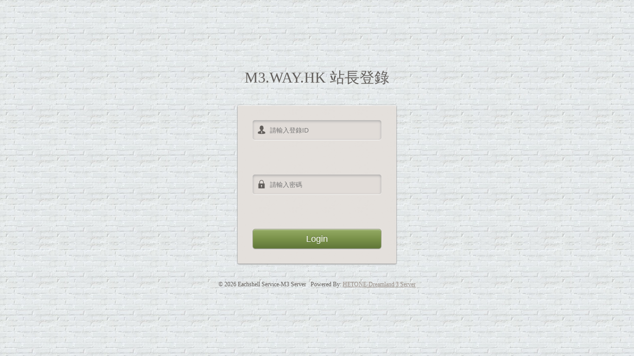

--- FILE ---
content_type: text/html; charset=UTF-8
request_url: https://m3.way.hk/index2.php
body_size: 2013
content:
<!doctype html>
<html>
<head>
<meta charset="utf-8">
<meta name="viewport" content="width=device-width, initial-scale=1, maximum-scale=1">
<link href="themes/eachshellv2/css/login.css" rel="stylesheet" type="text/css">

<script src="themes/eachshellv2/js/script.js"></script>
<script type="text/javascript">
var glow = $('.confirm_selection');
setInterval(function(){
    glow.hasClass('glow') ? glow.removeClass('glow') : glow.addClass('glow');
}, 1000);
</script>
<style type="text/css">
.confirm_selection {
    -webkit-transition: text-shadow 1s linear;
    -moz-transition: text-shadow 1s linear;
    -ms-transition: text-shadow 1s linear;
    -o-transition: text-shadow 1s linear;
    transition: text-shadow 1s linear;
    font-size:25px;
}
.confirm_selection:hover,
.confirm_selection.glow {
    text-shadow: 0 0 10px red;
}
.box{ animation: change 1s  ease-in  infinite ; font-size: 18px; color:#f00; }
        @keyframes change {
            0%{ text-shadow: 0 0 4px #f00}
            50%{ text-shadow: 0 0 40px #f00}
            100%{ text-shadow: 0 0 4px #f00}
        }
 </style>
<title>M3.WAY.HK</title>
</head>
<body>
<div class="wrapper">
		<div class="header"><span>M3.WAY.HK 站長登錄</span></div>
		<form action="https://m3.way.hk/index2.php" method="post">
			<ul>
				<li>
					<div class="text">
						<span class="yonghu">&#xe601;</span><input type="text" placeholder="請輸入登錄ID" name="username">
					</div>
				</li>
				<li>
					<div class="password">
						<span class="mima">&#xe600;</span><input type="password" placeholder="請輸入密碼" name="password">
					</div>
				</li>
												<li>
					<input type="submit" value="Login" name="loginok">
				</li>
			</ul>
		</form>
		
<div class="footer">
			<p>&copy;&nbsp;2026&nbsp;Eachshell Service-M3 Server&nbsp;&nbsp;&nbsp;Powered By: <a href="http://m3.way.hk" target="_BLANK">HETONE-Dreamland 3 Server</a></p>
					</div>
	</div>
</body>
</html>




--- FILE ---
content_type: text/css
request_url: https://m3.way.hk/themes/eachshellv2/css/login.css
body_size: 5219
content:
@font-face {
	font-family: 'iconfont';
	src: url('https://m3.way.hk/themes/eachshellv2/css/font_1463147324_946932.eot'); /* IE9*/
	src: url('https://m3.way.hk/themes/eachshellv2/css/font_1463147324_946932.eot?#iefix') format('embedded-opentype'), /* IE6-IE8 */
	url('https://m3.way.hk/themes/eachshellv2/css/font_1463147324_946932.woff') format('woff'), /* chrome、firefox */
	url('https://m3.way.hk/themes/eachshellv2/css/font_1463147324_946932.ttf') format('truetype'), /* chrome、firefox、opera、Safari, Android, iOS 4.2+*/
	url('//at.alicdn.com/t/font_1454824002_513755.svg#iconfont') format('svg'); /* iOS 4.1- */
}

*{margin: 0;padding: 0}
li{list-style: none;}
form a{text-decoration: none;}
html,body {
	background: url(../img/bg.jpg);
	width: 100%;
	height: 100%;
	display: flex;
	flex-flow: column nowrap;
	justify-content: center;
}
.wrapper{text-align: center;}
.header{
	font-size: 25px;
	font-family: 微软雅黑;
	color: rgb(98,94,91);
}
.header span{
	font-size: 30px;
	font-family: "Brush Script Std";
}
form{
	background: url(../img/input-bg.png);
	width: 260px;
	height: 260px;
	margin: 35px auto;
	padding: 30px;
	box-shadow:0px 1px 2px 1px #aaaaaa,
	           inset 0px 1px 1px rgba(255,255,255,0.7);
	border-radius: 3px;
}
form ul{
	width: 100%;
	height: 100%;
	text-align: left;
	display: flex;
	flex-flow: column nowrap;
	justify-content: space-between;
}
ul li div{
	width: 260px;
	height: 40px;
	background: #e1dcd8;
	color: rgb(98,94,91);
	box-shadow: inset 0px 2px 5px #aaaaaa;
	border-radius: 5px;
	position: relative;
}
ul li .yonghu{
	font-family: iconfont;
	position: absolute;
	top: 12px;
	left: 10px;
}
ul li .mima{
	font-family: iconfont;
	position: absolute;
	top: 12px;
	left: 10px;
}
ul li div input{
	height: 40px;
	width: 190px;
	padding: 0 35px;
	border: none;
	background: #e1dcd8;
	color: rgb(98,94,91);
	box-shadow:
			0px 1px 1px rgba(255,255,255,0.7),
			inset 0px 2px 5px #aaaaaa;
	border-radius: 5px;
}
ul li input:focus{
	outline: none;
	background: #f5f2ef;
}
ul .remember{
	font-size: 14px;
	font-family: 微软雅黑;
	font-weight: bold;
	color: rgb(98,94,91);
	position: relative;
}
ul .remember input[type*="checkbox"]{
	width: 20px;
	height: 20px;
	vertical-align: super;
	margin-right: 12px;
	visibility: hidden;
}
.remember label {
	cursor: pointer;
	position: absolute;
	width: 22px;
	height: 22px;
	top: 7px;
	left: 0;
	background: #eee;
	border:1px solid #cccccc;
	border-radius: 4px;
}
/*Display the tick inside the checkbox*/
.remember label:after {
	opacity: 0.4;
	content: '';
	position: absolute;
	width: 12px;
	height: 5px;
	background: transparent;
	top: 6px;
	left: 4px;
	border: 3px solid #74884a;
	border-top: none;
	border-right: none;

	-webkit-transform: rotate(-45deg);
	-moz-transform: rotate(-45deg);
	-o-transform: rotate(-45deg);
	-ms-transform: rotate(-45deg);
	transform: rotate(-45deg);
}
/*Create the hover event of the tick*/
.remember label:hover::after {
	opacity: 0.7;
}
 /*Create the checkbox state for the tick*/
.remember input[type=checkbox]:checked + label:after {
	opacity: 1;
	border-color: #74884a;
}
ul li a{
	font-size: 14px;
	font-family: 黑体;
	color: rgb(152,142,135);
}
ul li input[type*="submit"]{
	width: 100%;
	height: 40px;
	font-family: Arial, Helvetica, sans-serif;
	font-size: 18px;
	color: #ffffff;
	background: -moz-linear-gradient(
			top,
			#94aa64 0%,
			#7a924a 50%,
			#607738);
	background: -webkit-gradient(
			linear, left top, left bottom,
			from(#94aa64),
			color-stop(0.50, #7a924a),
			to(#607738));
	-moz-border-radius: 5px;
	-webkit-border-radius: 5px;
	border-radius: 5px;
	border: 1px solid #7d8862;
	-moz-box-shadow:
			0px 1px 0px rgba(170,170,170,1),
			inset 0px 1px 1px rgba(255,255,255,0.7);
	-webkit-box-shadow:
			0px 1px 0px rgba(170,170,170,1),
			inset 0px 1px 1px rgba(255,255,255,0.7);
	box-shadow:
			0px 1px 0px rgba(170,170,170,1),
			inset 0px 1px 1px rgba(255,255,255,0.7);
	text-shadow:
			0px -1px 0px rgba(000,000,000,0.3),
			0px 0px 0px rgba(255,255,255,0);
}
ul li input[type*="submit"]:hover{
	opacity: 0.8;
}
ul li input[type*="submit"]:active{
	width: 100%;
	height: 40px;
	font-family: Arial, Helvetica, sans-serif;
	font-size: 18px;
	color: #ffffff;
	background: -moz-linear-gradient(
			top,
			#607738 0%,
			#7a924a 50%,
			#94aa64 );
	background: -webkit-gradient(
			linear, left top, left bottom,
			from(#607738),
			color-stop(0.50, #7a924a),
			to(#94aa64));
	-moz-border-radius: 5px;
	-webkit-border-radius: 5px;
	border-radius: 5px;
	border: 1px solid #7d8862;
	-moz-box-shadow:
			0px -1px 0px rgba(170,170,170,1),
			inset 0px -1px 1px rgba(255,255,255,0.7);
	-webkit-box-shadow:
			0px -1px 0px rgba(170,170,170,1),
			inset 0px -1px 1px rgba(255,255,255,0.7);
	box-shadow:
			0px -1px 0px rgba(170,170,170,1),
			inset 0px -1px 1px rgba(255,255,255,0.7);
	text-shadow:
			0px 1px 0px rgba(000,000,000,0.3),
			0px 0px 0px rgba(255,255,255,0);
}
.footer{
	font-size: 12px;
	font-family: 黑体;
	color: rgb(98,94,91);
}
.footer a{
	color: rgb(152,142,135);
}

.redfont{float: left; width:100%; }
.redfont ul{float: left; width:97%; padding:3% 0 0 3%;}
.redfont li{ float: left; width: 100%; text-align:center; display:block; color:#ba3b09;}